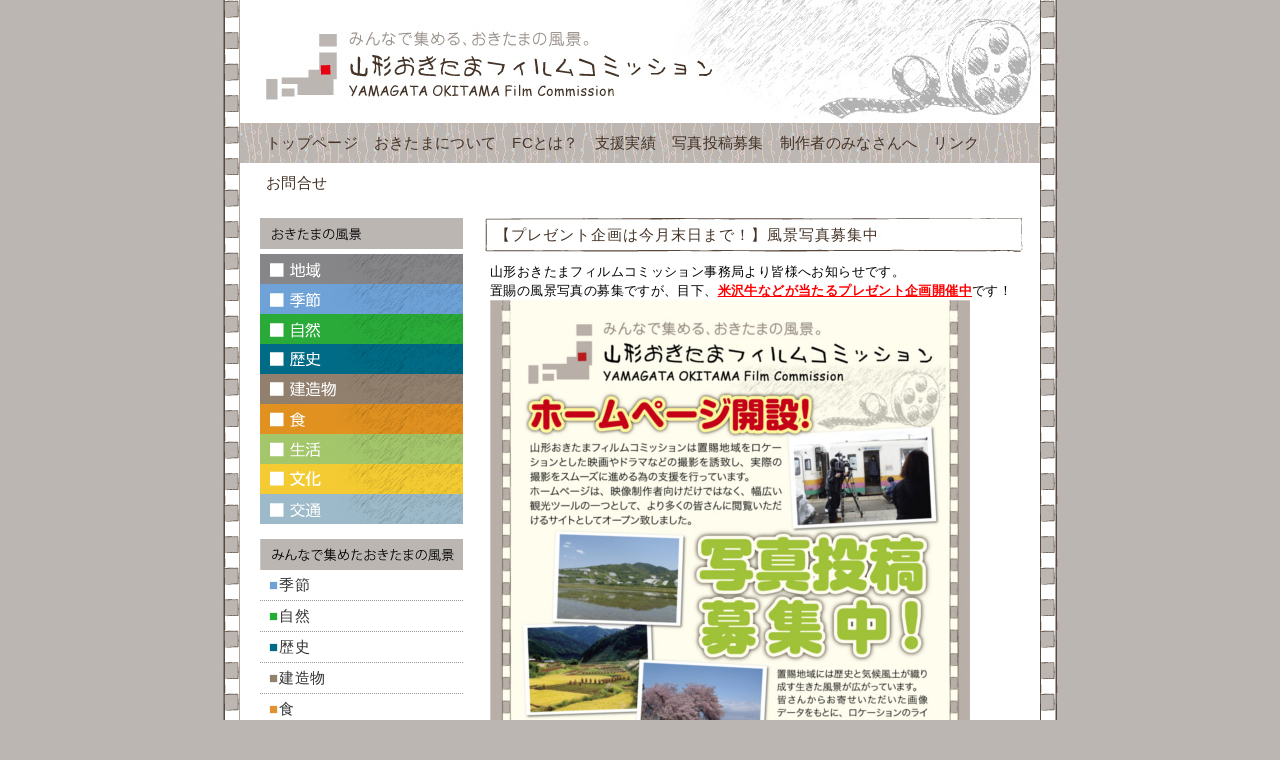

--- FILE ---
content_type: text/html
request_url: http://fc-office.oki-tama.jp/?p=log&l=256660
body_size: 7317
content:
<!DOCTYPE HTML PUBLIC "-//W3C//DTD HTML 4.01 Transitional//EN">
<html lang="ja">
<head>
<meta http-equiv="Content-Type" content="text/html; charset=EUC-JP">
<title>【プレゼント企画は今月末日まで！】風景写真募集中：山形おきたまフィルムコミッション｜みんなで集める、おきたまの風景。</title>
<META name="description" content="置賜（おきたま）の風景をみんなで集める、山形おきたまフィルムコミッションのオフィシャルサイトです。そこに住む人々が送る、映画にふさわしいロケ地を、リアルな草の根の風景情報よりお探しください。">
<META name="keywords" content="フィルムコミッション,山形県置賜地方,おきたま,映画,ロケ地,置賜（おきたま）の風景,山形の風景,撮影,カット,舞台">
<meta name="verify-v1" content="">
<meta http-equiv="Pragma" content="no-cache">
<meta http-equiv="Cache-Control" content="no-store">
<meta http-equiv="Cache-Control" content="no-cache">
<meta http-equiv="Content-Script-Type" content="text/javascript">
<meta http-equiv="Content-Style-Type" content="text/css">
<link rel="stylesheet" type="text/css" title="css" href="http://samidare.jp/fc/box/enterpriz_p_css/fc_p.css">
<link rel="alternate" type="application/rss+xml" title="rss" href="./?p=rss">
<link rel="shortcut icon" href="http://samidare.jp/fc/box/enterpriz_p/favicon.ico">
</head>

<body>



<div id="content">



<h1>山形おきたまフィルムコミッション｜みんなで集める、おきたまの風景。</h1>
<div id="ue">
<a href="http://fc.oki-tama.jp/"><img alt="山形おきたまフィルムコミッション｜みんなで集める、おきたまの風景。" src="http://samidare.jp/fc/box/enterpriz_c_393/ofc_header.jpg"></a><div class="header_navi"></div><div class="header_navi"><ul><li><a href="http://fc.oki-tama.jp/">トップページ</a></li><li><a href="http://fc-com.oki-tama.jp/?p=log&l=237257">おきたまについて</a></li><li><a href="http://fc-com.oki-tama.jp/?p=about">FCとは？</a></li><li><a href="http://fc-office.oki-tama.jp/?p=list&c=365015">支援実績</a></li><li><a href="http://fc-com.oki-tama.jp/?p=log&l=228740">写真投稿募集</a></li><li><a href="https://ssl.samidare.jp/enterpriz/c/contact/?c=393">制作者のみなさんへ</a></li><li><a href="http://fc-com.oki-tama.jp/?p=log&l=228741">リンク</a></li><li><a href="https://ssl.samidare.jp/enterpriz/p/contact/?m=fc">お問合せ</a></li></ul></div></div>



<table cellpadding="0" cellspacing="0" border="0" id="kiji" summary="山形おきたまフィルムコミッション｜みんなで集める、おきたまの風景。：コンテンツ">
  <tr>
    <td valign="top" class="waki">

<div class="wakitext">
<ul>
</ul>
<div class="waki_free"><div class="sidetitle"><img src="http://samidare.jp/fc/box/enterpriz_c_393/fc_sidetitle01.gif"></div><div class="sidenavi"><a href="http://fc.oki-tama.jp/fc/?cate_g=7"><img src="http://samidare.jp/fc/box/enterpriz_c_393/ofc_cat00.jpg"></a></div><div class="sidenavi"><a href="http://fc.oki-tama.jp/fc/?cate_g=1"><img src="http://samidare.jp/fc/box/enterpriz_c_393/ofc_cat01.jpg"></a></div><div class="sidenavi"><a href="http://fc.oki-tama.jp/fc/?cate_g=2"><img src="http://samidare.jp/fc/box/enterpriz_c_393/ofc_cat02.jpg"></a></div><div class="sidenavi"><a href="http://fc.oki-tama.jp/fc/?cate_g=3"><img src="http://samidare.jp/fc/box/enterpriz_c_393/ofc_cat03.jpg"></a></div><div class="sidenavi"><a href="http://fc.oki-tama.jp/fc/?cate_g=4"><img src="http://samidare.jp/fc/box/enterpriz_c_393/ofc_cat04.jpg"></a></div><div class="sidenavi"><a href="http://fc.oki-tama.jp/fc/?cate_g=5"><img src="http://samidare.jp/fc/box/enterpriz_c_393/ofc_cat05.jpg"></a></div><div class="sidenavi"><a href="http://fc.oki-tama.jp/fc/?cate_g=6"><img src="http://samidare.jp/fc/box/enterpriz_c_393/ofc_cat06.jpg"></a></div><div class="sidenavi"><a href="http://fc.oki-tama.jp/fc/?cate_g=8"><img src="http://samidare.jp/fc/box/enterpriz_c_393/ofc_cat08.jpg"></a></div><div class="sidenavi"><a href="http://fc.oki-tama.jp/fc/?cate_g=9"><img src="http://samidare.jp/fc/box/enterpriz_c_393/ofc_cat09.jpg"></a></div><div class="sidetitle2"><img src="http://samidare.jp/fc/box/enterpriz_c_393/fc_sidetitle02.gif"></div><ul><li><font style="color:#6FA2D7;">■</font><a href="http://fc-com.oki-tama.jp/?p=album&c=2805">季節</a></li><li><font style="color:#24AD35;">■</font><a href="http://fc-com.oki-tama.jp/?p=album&c=2806">自然</a></li><li><font style="color:#006B89;">■</font><a href="http://fc-com.oki-tama.jp/?p=album&c=2807">歴史</a></li><li><font style="color:#93816E;">■</font><a href="http://fc-com.oki-tama.jp/?p=album&c=2808">建造物</a></li><li><font style="color:#DE9231;">■</font><a href="http://fc-com.oki-tama.jp/?p=album&c=2809">食</a></li><li><font style="color:#A5C36C;">■</font><a href="http://fc-com.oki-tama.jp/?p=album&c=2810">生活</a></li><li><font style="color:#EFCC46;">■</font><a href="http://fc-com.oki-tama.jp/?p=album&c=2812">文化</a></li><li><font style="color:#9BBBCA;">■<a href="http://fc-com.oki-tama.jp/?p=album&c=2813">交通</a></li></ul></div>
</div>

    </td>
    <td valign="top">

<div class="kijibody">
<h2>【プレゼント企画は今月末日まで！】風景写真募集中</h2>
<div class="comment">

山形おきたまフィルムコミッション事務局より皆様へお知らせです。<br>置賜の風景写真の募集ですが、目下、<a href="http://fc.oki-tama.jp/order.html" target="_blank"><font style="color:#FF0000;"><b>米沢牛などが当たるプレゼント企画開催中</b></font></a>です！<br><img src="http://staff.oki-tama.jp/box/omote-3b.jpg" border="0"> <img src="http://staff.oki-tama.jp/box/ura-3b.jpg" border="0"><br><br>今年の秋は比較的お天気に恵まれ、紅葉もきれいですよね。<br>スナップ的に撮った風景写真はありませんか？<br>また、過去に撮影したお写真でもかまいません。現在も実在する風景をお待ちしております。<br><br>samidareIDをすでにお持ちの方なら<a href="http://fc.oki-tama.jp/"><font style="color:#0000CC;"><u><b>山形おきたまＦＣ</b></u></font></a>からご招待いたしますのでお知らせください。<br>また<a href="http://fc.oki-tama.jp/order.html" target="_blank"><font style="color:#FF0000;font-size:14px;"><b>投稿フォームから</b></font></a>も募集いたしておりますので是非ご参加くださいませ♪<br><br>お写真の投稿は今後もずっと受付は行いますが、「投稿写真におけるプレゼント企画は」<u><b>今月末までお寄せいただいた方が対象</b></u>となりますので、お間違いのございませんようお願いいたします。<br><br>それでは皆様からのたくさんのご応募をお待ちしております！！
</div>
<div class="date">2011/11/08 15:24　(C) 山形おきたまフィルムコミッション事務局</div>
</div>





    </td>
  </tr>
</table>



<div id="shita">
<div class="shitatext">
<div style="color: #666666;font-size: 13px;letter-spacing: 0.03em;line-height: 150%;margin: 0;padding:0px;text-align: right;">【<a href="https://ssl.samidare.jp/enterpriz/p/contact/?m=fc">お問い合わせはこちら</a>】</div><br>
※バナーはこちらをお使いください。　<img src="http://samidare.jp/fc/box/ofc_banner_s.gif" border="0"><br>
(C) 山形おきたまフィルムコミッション All Rights Reserved.<br>
合計318,872件 （2010.12.09～）　記事84頁　今日19件　昨日63件　[<a href="https://ssl.samidare.jp/enterpriz/">login</a>]　Powered by <a href="http://samidare.jp/" target="_blank">samidare</a>
</div>
<!-- Google tag (gtag.js) -->
<script async src="https://www.googletagmanager.com/gtag/js?id=G-EDGDWN1YLW"></script>
<script>
  window.dataLayer = window.dataLayer || [];
  function gtag(){dataLayer.push(arguments);}
  gtag('js', new Date());

  gtag('config', 'G-EDGDWN1YLW');
</script></div>



</div>

</body>
</html>

--- FILE ---
content_type: text/css
request_url: http://samidare.jp/fc/box/enterpriz_p_css/fc_p.css
body_size: 12939
content:
body {
background-image: url(http://samidare.jp/fc/box/enterpriz_c_393/ofc_bg.gif);
background-repeat: repeat-y;
background-position: top center;
background-color: #BCB6B2;
	text-align:center;
	margin:0px 0px 0px 0px;
	padding:0px 0px 0px 0px;
}
h1,
strong,
.ue2,
.ue3,
.ue4,
.ue4_img,
#shita2 {
	display:none;
}
form,
img {
	border:0px;
	margin:0px;
	padding:0px;
}





#content {
background: #FFFFFF;
	font-family: "ＭＳ Ｐゴシック",Osaka,sans-serif;
	width:800px;
	margin-right:auto;
	margin-left:auto;
	text-align:left;
}



/*ue start*/
#ue {
width:800px;
	padding:0px 0px 0px 0px;
	margin:0px 0px 15px 0px;
}
#ue .header_navi{
background-image: url(http://samidare.jp/fc/box/enterpriz_c_393/ofc_navi.jpg);
background-repeat: no-repeat;
background-position: top center;
width:800px;
display:inline-block;
text-align:center;
}
.header_navi ul {
list-style:none outside none;
margin:0 0 0 0px;
padding:0 0 0 10px;
text-align:center;
}
.header_navi li {
float:left;
height:40px;
line-height:40px;
font-size:15px;
letter-spacing:0.02em;
margin:0 0px 0 16px;
font-family: "ＭＳ Ｐゴシック",Osaka,sans-serif;
}
.header_navi li a,
.header_navi li a:link,
.header_navi li a:visited,
.header_navi li a:active {
	font-family: "ＭＳ Ｐゴシック",Osaka,sans-serif;
	color:#443327;
	text-decoration: none;
}
.header_navi li a:hover {
	font-family: "ＭＳ Ｐゴシック",Osaka,sans-serif;
	color:#FFFFFF;
	text-decoration:none;
}


/*ue end*/




#kiji {
width:100%;
padding:0px 0px 0px 0px;
margin:0px 0px 15px 0px;
}



/*kijibody start*/
.kijibody {
	width:539px;
	margin-left:15px;
	margin-bottom:15px;
}
.kijibody h2 {
font-size:15px;
color:#443326;
text-align:left;
padding:0 0 0 10;
background-image: url(http://samidare.jp/fc/box/enterpriz_c_393/ofc_title.jpg);
background-position: left top;
background-repeat: no-repeat;
height:34px;
line-height:34px;
	font-family: "ＭＳ Ｐゴシック",Osaka,sans-serif;
	font-weight:normal;
	letter-spacing:1px;
	margin:0px 0px 10px 0px;
}
.kijibody h2 a,
.kijibody h2 a:link,
.kijibody h2 a:visited,
.kijibody h2 a:active {
	font-family: "ＭＳ Ｐゴシック",Osaka,sans-serif;
	color:#443326;
	text-decoration: none;
}
.kijibody h2 a:hover {
	font-family: "ＭＳ Ｐゴシック",Osaka,sans-serif;
	color:#443326;
	text-decoration:none;
}
.kijibody_topimage {
	margin-left:15px;
	margin-bottom:8px;
}
/*kijibody end*/



/*nakasubject start*/
.nakasubject {
font-size:15px;
color:#443326;
text-align:left;
padding:0 0 0 10;
background-image: url(http://samidare.jp/fc/box/enterpriz_c_393/ofc_title.jpg);
background-position: left top;
background-repeat: no-repeat;
height:34px;
line-height:34px;
	font-family: "ＭＳ Ｐゴシック",Osaka,sans-serif;
	font-weight:normal;
	letter-spacing:1px;
	margin:0px 0px 10px 0px;
}
.nakasubject a,
.nakasubject a:link,
.nakasubject a:visited,
.nakasubject a:active{
	font-family: "ＭＳ Ｐゴシック",Osaka,sans-serif;
	color:#443326;
	font-size:15px;
	text-decoration: none;
}
.nakasubject a:hover {
	font-family: "ＭＳ Ｐゴシック",Osaka,sans-serif;
	color:#443326;
	font-size:15px;
	text-decoration:none;
}
/*nakasubject end*/



/*comment start*/
.comment {
	font-family: "ＭＳ Ｐゴシック",Osaka,sans-serif;
	color:#000000;
	font-size:13px;
	letter-spacing:0.03em;
	line-height:150%;
	margin-left:5px;
	margin-right:5px;
	margin-bottom:20px;
}
.comment a,
.comment a:link,
.comment a:visited,
.comment a:active{
	font-family: "ＭＳ Ｐゴシック",Osaka,sans-serif;
	color:#0000FF;
	font-size:13px;
}
.comment a:hover {
	font-family: "ＭＳ Ｐゴシック",Osaka,sans-serif;
	color:#E60012;
	font-size:13px;
}
.comment img {
	margin-bottom:10px;
}
/*comment end*/



/*date start*/
.date {
	font-family: "ＭＳ Ｐゴシック",Osaka,sans-serif;
	color:#4D3F24;
	font-size:12px;
	letter-spacing:0.05em;
	line-height:150%;
	margin-right:5px;
	margin-bottom:20px;
	text-align:right;
}
.date a,
.date a:link,
.date a:visited,
.date a:active{
	font-family: "ＭＳ Ｐゴシック",Osaka,sans-serif;
	color:#4D3F24;
	font-size:12px;
	text-decoration: none;
}
.date a:hover {
	font-family: "ＭＳ Ｐゴシック",Osaka,sans-serif;
	color:#4D3F24;
	font-size:12px;
	text-decoration: underline;
}
/*date end*/



/*arrow start*/
.links {
	font-family: "ＭＳ Ｐゴシック",Osaka,sans-serif;
	color:#777777;
	font-size:14px;
	letter-spacing:0.05em;
	line-height:150%;
	margin-right:20px;
	margin-bottom:15px;
	text-align:right;
}
.links a,
.links a:link,
.links a:visited,
.links a:active{
	font-family: "ＭＳ Ｐゴシック",Osaka,sans-serif;
	color:#777777;
	font-size:14px;
	text-decoration: none;
}
.links a:hover {
	font-family: "ＭＳ Ｐゴシック",Osaka,sans-serif;
	color:#E60012;
	font-size:14px;
	text-decoration: underline;
}
/*arrow end*/



/*album start*/
.album_space {
	width:525px;
	margin-left:15px;
	margin-bottom:10px;
}
.album_space h2 {
background: #4D3F24;
line-height:150%;
padding-top:5px;
padding-bottom:5px;
	font-family: "ＭＳ Ｐゴシック",Osaka,sans-serif;
	color:#FFFFFF;
	font-size:15px;
	font-weight:normal;
	letter-spacing:1px;
	padding-left:10px;
	margin:0px;
	margin-bottom:5px;
}
.album_space h2 a,
.album_space h2 a:link,
.album_space h2 a:visited,
.album_space h2 a:active {
	font-family: "ＭＳ Ｐゴシック",Osaka,sans-serif;
	color:#FFFFFF;
	font-size:15px;
	text-decoration: none;
}
.album_space h2 a:hover {
	font-family: "ＭＳ Ｐゴシック",Osaka,sans-serif;
	color:#FFFFFF;
	font-size:15px;
	text-decoration:none;
}
.album_space_contents {
	margin-left:0px;
	margin-right:0px;
	margin-bottom:10px;
}
.album_space_contents h3 {
	font-family: "ＭＳ Ｐゴシック",Osaka,sans-serif;
	color:#4D3F24;
	font-size:13px;
	font-weight:normal;
	letter-spacing:0.03em;
	line-height:150%;
	padding:0px;
	margin-top:5px;
	margin-left:5px;
	margin-right:5px;
	margin-bottom:10px;
	text-align:center;
}
.album_space_contents h3 a,
.album_space_contents h3 a:link,
.album_space_contents h3 a:visited,
.album_space_contents h3 a:active{
	font-family: "ＭＳ Ｐゴシック",Osaka,sans-serif;
	color:#4D3F24;
	font-size:13px;
	text-decoration:none;
}
.album_space_contents h3 a:hover {
	font-family: "ＭＳ Ｐゴシック",Osaka,sans-serif;
	color:#4D3F24;
	font-size:13px;
	text-decoration:underline;
}
.album_space_image_10 {
	width:165px;
	height:165px;
	border:1px solid #4D3F24;
}
.album_space_image_11 {
	width:123px;
	height:123px;
	border:1px solid #4D3F24;
}
.album_space_image_12 {
	width:101px;
	height:101px;
	border:1px solid #4D3F24;
}
/*album_space end*/



/*list_space start*/
.list_space {
	width:540px;
	margin-left:15px;
	margin-bottom:10px;
}
.list_space_contents {
	padding-bottom:5px;
	margin-left:0px;
	margin-right:0px;
	margin-bottom:5px;
	border-bottom:1px dotted #4D3F24;
}
.list_space h2 {
font-size:15px;
color:#443326;
text-align:left;
padding:0 0 0 10;
background-image: url(http://samidare.jp/fc/box/enterpriz_c_393/ofc_title.jpg);
background-position: left top;
background-repeat: no-repeat;
height:34px;
line-height:34px;
	font-family: "ＭＳ Ｐゴシック",Osaka,sans-serif;
	font-weight:normal;
	letter-spacing:1px;
	margin:0px 0px 10px 0px;
}
.list_space h2 a,
.list_space h2 a:link,
.list_space h2 a:visited,
.list_space h2 a:active {
	font-family: "ＭＳ Ｐゴシック",Osaka,sans-serif;
	color:#FFFFFF;
	font-size:15px;
	text-decoration: none;
}
.list_space h2 a:hover {
	font-family: "ＭＳ Ｐゴシック",Osaka,sans-serif;
	color:#FFFFFF;
	font-size:15px;
	text-decoration:none;
}
.list_space_image_1 {
	width:65px;
	height:65px;
	border:1px solid #4D3F24;
}
.list_space_image_2 {
	width:100px;
	height:100px;
	border:1px solid #4D3F24;
}
.list_space_image_3 {
	width:150px;
	height:150px;
	border:1px solid #4D3F24;
}
.list_space_date {
	font-family: "ＭＳ Ｐゴシック",Osaka,sans-serif;
	color:#555555;
	font-size:12px;
	letter-spacing:1px;
	line-height:150%;
	margin-top:5px;
	margin-left:10px;
}
.list_space_date a,
.list_space_date a:link,
.list_space_date a:visited,
.list_space_date a:active{
	font-family: "ＭＳ Ｐゴシック",Osaka,sans-serif;
	color:#555555;
	font-size:12px;
	text-decoration:none;
}
.list_space_date a:hover {
	font-family: "ＭＳ Ｐゴシック",Osaka,sans-serif;
	color:#4D3F24;
	font-size:12px;
	text-decoration:underline;
}
.list_space h3 {
	font-family: "ＭＳ Ｐゴシック",Osaka,sans-serif;
	color:#4D3F24;
	font-size:15px;
	font-weight:normal;
	letter-spacing:0.05em;
	line-height:150%;
	padding:0px;
	margin:0px;
	margin-left:10px;
}
.list_space h3 a,
.list_space h3 a:link,
.list_space h3 a:visited,
.list_space h3 a:active{
	font-family: "ＭＳ Ｐゴシック",Osaka,sans-serif;
	color:#4D3F24;
	font-size:15px;
	text-decoration:none;
}
.list_space h3 a:hover {
	font-family: "ＭＳ Ｐゴシック",Osaka,sans-serif;
	color:#4D3F24;
	font-size:15px;
	text-decoration:underline;
}
.list_space p {
	font-family: "ＭＳ Ｐゴシック",Osaka,sans-serif;
	color:#555555;
	font-size:12px;
	font-weight:normal;
	letter-spacing:0.05em;
	line-height:150%;
	padding:0px;
	margin:0px;
	margin-left:10px;
}
.list_space p a,
.list_space p a:link,
.list_space p a:visited,
.list_space p a:active{
	font-family: "ＭＳ Ｐゴシック",Osaka,sans-serif;
	color:#555555;
	font-size:12px;
	text-decoration:none;
}
.list_space p a:hover {
	font-family: "ＭＳ Ｐゴシック",Osaka,sans-serif;
	color:#4D3F24;
	font-size:12px;
	text-decoration:underline;
}
/*list_space end*/



/*waki start*/
.waki {
	width:223px;
	padding-right:7px;
}
.wakitext {
	margin-left:20px;
	margin-bottom:30px;
}
.sidetitle{
	margin:0px 0px 5px 0px;
}
.sidetitle2{
	margin:15px 0px 0px 0px;
}
.wakitext ul {
	margin:0px;
	margin-bottom:0px;
	padding:0px;
	list-style:none;
}
.wakitext li {
font-size:15px;
color:#333333;
text-align:left;
line-height:30px;
	font-family: "ＭＳ Ｐゴシック",Osaka,sans-serif;
	letter-spacing:0.05em;
	margin:0px 0px 0px 0px;
	border-bottom:1px dotted #999999;
	text-indent:9px;
}
.wakitext li a,
.wakitext li a:link,
.wakitext li a:visited,
.wakitext li a:active {
	font-family: "ＭＳ Ｐゴシック",Osaka,sans-serif;
	color:#333333;
	text-decoration:none;
}
.wakitext li a:hover {
	font-family: "ＭＳ Ｐゴシック",Osaka,sans-serif;
	color:#333333;
	text-decoration:underline;
}
.waki_search {
background: #4D3F24;
height:52px;
	margin-bottom:10px;
}
.waki_search_text {
	width:130px;
	margin-top:15px;
	margin-left:10px;
}
.waki_free {
	font-family: "ＭＳ Ｐゴシック",Osaka,sans-serif;
	color:#000000;
	font-size:13px;
	letter-spacing:0.03em;
	line-height:150%;
	margin-bottom:10px;
}
.waki_image {
	width:200px;
	margin-bottom:5px;
}
/*waki end*/



/*shita start*/
#shita{
width:800px;
}
.shitatext {
font-size:11px;
color:#8A8A8A;
text-align:right;
	font-family: "ＭＳ Ｐゴシック",Osaka,sans-serif;
	letter-spacing:0.03em;
	line-height:150%;
	padding:0px 20px 15px 20px;
	margin:30px 0px 0px 0px;
}
.shitatext a,
.shitatext a:link,
.shitatext a:visited,
.shitatext a:active{
	font-family: "ＭＳ Ｐゴシック",Osaka,sans-serif;
	color:#8A8A8A;
	text-decoration:none;
}
.shitatext a:hover {
	font-family: "ＭＳ Ｐゴシック",Osaka,sans-serif;
	color:#8A8A8A;
	text-decoration:underline;
}
/*shita end*/


/*hidari start*/
#hidari {
width:205;
	padding:0px 5px 0px 20px;
	margin:0px 0px 0px 0px;
}
#hidari .space {
background-color:;
}
#hidari ul {
	list-style:none;
	padding:0px 0px 0px 0px;
	margin:0px 0px 0px 0px;
}
#hidari li {
font-size:14px;
color:#FFFFFF;
text-align:left;
background-color:#555555;
padding:10 0 10 10;
	font-family: "ＭＳ Ｐゴシック",Osaka,sans-serif;
	letter-spacing:0.05em;
	margin:0px 0px 2px 0px;
}
#hidari li a,
#hidari li a:link,
#hidari li a:visited,
#hidari li a:active {
	font-family: "ＭＳ Ｐゴシック",Osaka,sans-serif;
	color:#FFFFFF;
	text-decoration:none;
}
#hidari li a:hover {
	font-family: "ＭＳ Ｐゴシック",Osaka,sans-serif;
	color:#FFFFFF;
	text-decoration:underline;
}
#hidari .search {
	margin:0px 0px 0px 0px;
}
#hidari .search_textbox {
	width:94px;
}
#hidari .login {
	height:52px;
	padding:0px 0px 0px 0px;
	margin:0px 0px 0px 10px;
}
#hidari .banner {
	padding:0px 0px 0px 0px;
	margin:5px 0px 0px 0px;
}
#hidari .free1 {
	font-family: "ＭＳ Ｐゴシック",Osaka,sans-serif;
	letter-spacing:0.03em;
	line-height:150%;
	padding:0px 0px 0px 0px;
	margin:0px 0px 0px 0px;
}
#hidari .free1 a,
#hidari .free1 a:link,
#hidari .free1 a:visited,
#hidari .free1 a:active {
	font-family: "ＭＳ Ｐゴシック",Osaka,sans-serif;
	text-decoration:none;
}
#hidari .free1 a:hover {
	font-family: "ＭＳ Ｐゴシック",Osaka,sans-serif;
	text-decoration:underline;
}
#hidari .free2 {
	font-family: "ＭＳ Ｐゴシック",Osaka,sans-serif;
	letter-spacing:0.03em;
	line-height:150%;
	padding:0px 0px 0px 0px;
	margin:0px 0px 0px 0px;
}
#hidari .free2 a,
#hidari .free2 a:link,
#hidari .free2 a:visited,
#hidari .free2 a:active {
	font-family: "ＭＳ Ｐゴシック",Osaka,sans-serif;
	text-decoration:none;
}
#hidari .free2 a:hover {
	font-family: "ＭＳ Ｐゴシック",Osaka,sans-serif;
	text-decoration:underline;
}
/*hidari end*/


/*-------------------------------------------------------
//
//	Plan/Stepup Communications Co.,LTD.
//
-------------------------------------------------------*/